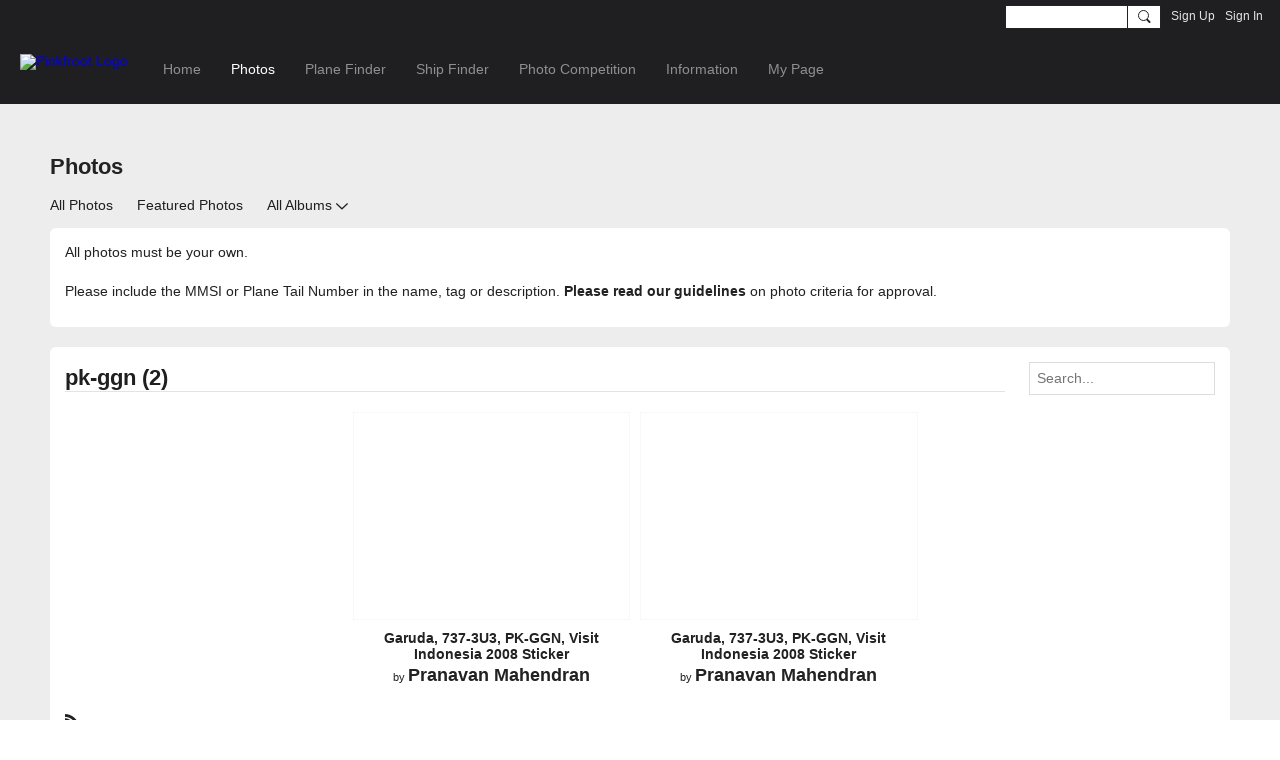

--- FILE ---
content_type: text/html; charset=UTF-8
request_url: https://my.pinkfroot.com/photo/list/tag/pk-ggn
body_size: 27631
content:
<!DOCTYPE html>
<!--[if IE 9]> <html class="ie9" prefix="og: http://ogp.me/ns#"> <![endif]-->
<!--[if !IE]><!--> <html prefix="og: http://ogp.me/ns#"> <!--<![endif]-->
<head>
<script>
    dataLayerMain = [];
        </script>


<!-- Google Tag Manager -->
<script>(function(w,d,s,l,i){w[l]=w[l]||[];w[l].push({'gtm.start':
new Date().getTime(),event:'gtm.js'});var f=d.getElementsByTagName(s)[0],
j=d.createElement(s),dl=l!='dataLayer'?'&l='+l:'';j.async=true;j.src=
'https://www.googletagmanager.com/gtm.js?id='+i+dl;f.parentNode.insertBefore(j,f);
})(window,document,'script','dataLayerMain','GTM-T5W4WQ');</script>
<!-- End Google Tag Manager -->
    <meta http-equiv="Content-Type" content="text/html; charset=utf-8" />
    <title>pk-ggn - Photos - Pinkfroot</title>
    <link rel="alternate" type="application/atom+xml" title="pk-ggn - Photos - Pinkfroot" href="https://my.pinkfroot.com/photo/feed/tag/pk-ggn" />    <link rel="icon" href="/favicon.png?r=1635795724" type="image/png" />
    <link rel="SHORTCUT ICON" href="/favicon.png?r=1635795724" type="image/png" />
    <meta name="description" content="Photo sharing site for Plane Finder Flight Tracker and Ship Finder" />
    <meta name="keywords" content="traffic, marine, flight, tracker, aviation, ais, tracking, ads-b, radar, photos, aircraft, ship, finder, plane" />
<meta name="title" content="pk-ggn - Photos" />
<meta property="og:type" content="website" />
<meta property="og:url" content="https://my.pinkfroot.com/photo/list/tag/pk-ggn" />
<meta property="og:title" content="pk-ggn - Photos" />
<meta property="og:image" content="https://storage.ning.com/topology/rest/1.0/file/get/9757350459?profile=RESIZE_1024x1024" />
<link rel="image_src" href="https://my.pinkfroot.com/appatar.png" />
<link href="https://fonts.googleapis.com/css?family=Fira+Sans:100|Fira+Sans:400|Fira+Sans:500|Fira+Sans:italic500|Fira+Sans:600|Fira+Sans:700|Montserrat:400|Montserrat:500|Montserrat:600" rel="stylesheet">
<script type="text/javascript">
    djConfig = { preventBackButtonFix: false, isDebug: false }
ning = {"CurrentApp":{"premium":true,"iconUrl":"\/appatar.png","url":"http:\/\/pinkfroot.ning.com","domains":["my.pinkfroot.com"],"storageHost":"https:\/\/storage.ning.com","online":true,"privateSource":true,"id":"pinkfroot","appId":7304444,"description":"Photo sharing site for Plane Finder Flight Tracker and Ship Finder","name":"Pinkfroot","owner":"09uq4m3c1njkk","createdDate":"2019-04-29T13:46:13.809Z","canBuyAddons":false,"fileDeleteUrl":"https:\/\/upload.ning.com\/topology\/rest\/1.0\/file\/remove\/","fileInfoUrl":"https:\/\/upload.ning.com\/topology\/rest\/1.0\/file\/info\/","t":"","category":{"traffic":null,"marine":null,"flight":null,"tracker":null,"aviation":null,"ais":null,"tracking":null,"ads-b":null,"radar":null,"photos":null,"aircraft":null,"ship":null,"finder":null,"plane":null},"tags":["traffic","marine","flight","tracker","aviation","ais","tracking","ads-b","radar","photos","aircraft","ship","finder","plane"]},"CurrentProfile":null,"CurrentSitePage":{"bundleId":"7304444:Bundle:1544664","sitePageTargetType":"photoBundle","id":"7304444:SitePage:1544663","title":"Photos","targetType":"photoBundle"},"ICOBoxConfig":{"ICOboxLaunched":false,"timestamp":1769092784,"status":null,"ICOCollectedResult":true},"maxFileUploadSize":7};
        (function(){
            if (!window.ning) { return; }

            var age, gender, rand, obfuscated, combined;

            obfuscated = document.cookie.match(/xgdi=([^;]+)/);
            if (obfuscated) {
                var offset = 100000;
                obfuscated = parseInt(obfuscated[1]);
                rand = obfuscated / offset;
                combined = (obfuscated % offset) ^ rand;
                age = combined % 1000;
                gender = (combined / 1000) & 3;
                gender = (gender == 1 ? 'm' : gender == 2 ? 'f' : 0);
                ning.viewer = {"age":age,"gender":gender};
            }
        })();

        window.xg = window.xg || {};
xg.captcha = {
    'shouldShow': false,
    'siteKey': '6Ldf3AoUAAAAALPgNx2gcXc8a_5XEcnNseR6WmsT'
};
xg.addOnRequire = function(f) { xg.addOnRequire.functions.push(f); };
xg.addOnRequire.functions = [];
xg.addOnFacebookLoad = function (f) { xg.addOnFacebookLoad.functions.push(f); };
xg.addOnFacebookLoad.functions = [];
xg._loader = {
    p: 0,
    loading: function(set) {  this.p++; },
    onLoad: function(set) {
                this.p--;
        if (this.p == 0 && typeof(xg._loader.onDone) == 'function') {
            xg._loader.onDone();
        }
    }
};
xg._loader.loading('xnloader');
if (window.bzplcm) {
    window.bzplcm._profileCount = 0;
    window.bzplcm._profileSend = function() { if (window.bzplcm._profileCount++ == 1) window.bzplcm.send(); };
}
xg._loader.onDone = function() {
            if(window.bzplcm)window.bzplcm.start('ni');
        xg.shared.util.parseWidgets();
    var addOnRequireFunctions = xg.addOnRequire.functions;
    xg.addOnRequire = function(f) { f(); };
    try {
        if (addOnRequireFunctions) { dojo.lang.forEach(addOnRequireFunctions, function(onRequire) { onRequire.apply(); }); }
    } catch (e) {
        if(window.bzplcm)window.bzplcm.ts('nx').send();
        throw e;
    }
    if(window.bzplcm) { window.bzplcm.stop('ni'); window.bzplcm._profileSend(); }
};
window.xn = { track: { event: function() {}, pageView: function() {}, registerCompletedFlow: function() {}, registerError: function() {}, timer: function() { return { lapTime: function() {} }; } } };</script>
<meta name="viewport" content="width=device-width, initial-scale=1.0">
<script type="text/javascript">less = { env: "development" }; </script>

<style type="text/css" media="screen,projection">
@import url(https://static.ning.com/pinkfroot/widgets/shared/less/unversioned/base/iconFont.css?xn_version=202601121642);

</style>
<link class="less-style less-base-and-theme-styles" rel="stylesheet" type="text/css" href="https://my.pinkfroot.com/base-and-theme-styles-css" />


<style type="text/css" media="screen,projection">
@import url(https://fonts.googleapis.com/css?family=Arvo|Cookie|Josefin+Sans|Libre+Baskerville|Merriweather|Montserrat|PT+Sans|Playfair+Display|Quicksand|Raleway|Roboto|Roboto+Condensed:300|Sacramento|Satisfy|Ubuntu+Mono);

</style>

</head>
<body class="page-photo page-photo-list page-photo-list-tag page-photo-list-tag-pk-ggn">
  <!-- Google Tag Manager (noscript) -->
<noscript><iframe src="https://www.googletagmanager.com/ns.html?id=GTM-T5W4WQ" height="0" width="0" style="display:none;visibility:hidden"></iframe></noscript>
<!-- End Google Tag Manager (noscript) -->

  <div class="before-content">
        
    <div class="ningbar cf">
    

        <ul class="ningbar-userLinks linkbar">

                <li>
                    <form id="xn_bar_menu_search" method="GET" action="/main/search/search">
                        <input class="globalsearch" type="search" name="q" value=""><button class="globalsearch-button" type="button" onclick="document.getElementById('xn_bar_menu_search').submit();return false"></button>
                    </form>
                </li>

                    <li><a href="https://my.pinkfroot.com/main/authorization/signUp?target=https%3A%2F%2Fmy.pinkfroot.com%2Fphoto%2Flist%2Ftag%2Fpk-ggn" class="ningbar-link">Sign Up</a></li>
                <li><a href="https://my.pinkfroot.com/main/authorization/signIn?target=https%3A%2F%2Fmy.pinkfroot.com%2Fphoto%2Flist%2Ftag%2Fpk-ggn" class="ningbar-link">Sign In</a></li>
        </ul>

    </div>
    

  </div>

  <div class="central-content cf">
    <header class="site-headerFrame">
      <div class="site-header container">
    <div class="site-nameLogo">
        <p class="header-siteNameLogo">
            <a href="/" class="header-siteName header-hidden" id="header-siteName" >
                testingourstuff
            </a>
            <a href="/" class="header-logoImage " >
                <img src="https://storage.ning.com/topology/rest/1.0/file/get/9757345870?profile=original" alt="Pinkfroot Logo" class="header-logoIMG">
            </a>
        </p>
    </div>
        <nav class="header-nav navbar">
        <div class="occasional-button">
          <button class="button button-iconic">
            <i class="icon icon-menu"></i>
          </button>
        </div>
        <ul class="mainTab">
            <li  class="mainTab-item ">
                    <a class="" href="https://my.pinkfroot.com/home" data-pageType="customPage"  >
                    <span>Home</span>
                </a>
                </li><li dojoType="SubTabHover" class="mainTab-item active">
                    <a class="icon-down" href="https://my.pinkfroot.com/photo" data-pageType="photoBundle"  >
                    <span>Photos</span>
                </a>
                        <ul class="subTab">
                                <li class="subTab-item">
                                    <a href="https://my.pinkfroot.com/photo/list/featured" >
                                        <span>Featured Photos</span>
                                    </a>
                                </li>
                                <li class="subTab-item">
                                    <a href="https://my.pinkfroot.com/photo/Planes" >
                                        <span>Plane Photos</span>
                                    </a>
                                </li>
                                <li class="subTab-item">
                                    <a href="https://my.pinkfroot.com/photo/Ships" >
                                        <span>Ship Photos</span>
                                    </a>
                                </li>
                       </ul>
                </li><li  class="mainTab-item ">
                    <a class="" href="https://planefinder.net/" data-pageType="url"  target="_blank">
                    <span>Plane Finder</span>
                </a>
                </li><li  class="mainTab-item ">
                    <a class="" href="https://shipfinder.co/" data-pageType="url"  target="_blank">
                    <span>Ship Finder</span>
                </a>
                </li><li  class="mainTab-item ">
                    <a class="" href="https://my.pinkfroot.com/page/photo-competition" data-pageType="customPage"  >
                    <span>Photo Competition</span>
                </a>
                </li><li dojoType="SubTabHover" class="mainTab-item ">
                    <a class="icon-down" href="https://my.pinkfroot.com/page/about-the-website" data-pageType="customPage"  >
                    <span>Information</span>
                </a>
                        <ul class="subTab">
                                <li class="subTab-item">
                                    <a href="https://my.pinkfroot.com/photo-rules" >
                                        <span>Photo Guidelines</span>
                                    </a>
                                </li>
                                <li class="subTab-item">
                                    <a href="https://my.pinkfroot.com/faqs" >
                                        <span>FAQs</span>
                                    </a>
                                </li>
                                <li class="subTab-item">
                                    <a href="https://my.pinkfroot.com/page/cookie-policy" >
                                        <span>Cookie Policy</span>
                                    </a>
                                </li>
                                <li class="subTab-item">
                                    <a href="https://my.pinkfroot.com/5d0283c43c1ab" >
                                        <span>Site Guidelines</span>
                                    </a>
                                </li>
                       </ul>
                </li><li  class="mainTab-item ">
                    <a class="" href="https://my.pinkfroot.com/main/authorization/signIn?target=%2Fmy%2Fprofile" data-pageType="profilePage"  >
                    <span>My Page</span>
                </a>
                </li>
        </ul>
    </nav>

</div>

    </header>

    <section class="site-bodyFrame">

      <div class="site-body container">
        <header class="content-header cf">
    <div class="page_header">
            <h1 class="content-name pull-left">Photos</h1>

        <div class="content-actions pull-right">
            <ul class="linkbar linkbar-iconic">
            </ul>
        </div>
    </div>

        <nav class="content-nav condenseable subnavBar cl">
            
<ul class="subnav expanded" data-more="More">
        <li class="">
            <a href="https://my.pinkfroot.com/photo">All Photos
            </a>
        </li>
        <li class="">
            <a href="https://my.pinkfroot.com/photo/list/featured">Featured Photos
            </a>
        </li>
        <li class=" hasNestedItems">
            <a href="https://my.pinkfroot.com/photo/list/categoriesAsAlbums">All Albums
            </a>
                <span class="icon icon-downSubmenu"></span>
                <ul class="nested">
                        <li ><a href="https://my.pinkfroot.com/photo/Planes">Planes</a></li>
                        <li ><a href="https://my.pinkfroot.com/photo/Ships">Ships</a></li>
                    <div class="act-bg"></div>
                </ul>
        </li>
</ul>

        </nav>

</header>
<section class="content-body entry">
    <div class="row">
                <div class="span16 tablet16 mobile16 column">
                            <div class="grid-frame sheet section-html ">
                                <section class="module-body htmlSection">
        <div class="entry-content cf">
            <p>All photos must be your own.</p>
<p>Please include the MMSI or Plane Tail Number in the name, tag or description. <a href="https://my.pinkfroot.com/photo-rules" target="_self">Please read our guidelines</a> on photo criteria for approval.</p>
        </div>
    </section>
                            </div>
                            <div class="section-primaryContent ">
                                <div class="photoListPage grid-frame sheet">
        <div class="row row-narrower2">
            <div class="pageSearch-outer">
                <header class="module-header">
                    <h3 class="module-name">pk-ggn (2)</h3>
                </header>
                <div class="pull-right list-actions">
                        <form action="https://my.pinkfroot.com/photo/list/tag" class="bundlePage-search">
                            <input type="hidden" name="tz" value="">
                            <input class="textfield" type="text" value="" name="q" placeholder="Search..." data-ux="search-event-input">
                        </form>
                </div>
            </div>
        </div>
        <section class="module-body">
            <ul class="matrix row">
                    <li class="matrix-itemFluid photoListPage-entry">
                        <a class="matrix-item matrix-sheet" href="https://my.pinkfroot.com/photo/garuda-737-3u3-pk-ggn-1?context=tag-pk-ggn">
                            <div class="matrix-media-4-3"
                                 style="background-image: url(https://storage.ning.com/topology/rest/1.0/file/get/2863793673?profile=RESIZE_400x&amp;width=400);">
                            </div>
                        </a>
                        <div class="photo-item-description">
                            <h4 class="photo-item-title">
                                <a href="https://my.pinkfroot.com/photo/garuda-737-3u3-pk-ggn-1?context=tag-pk-ggn">Garuda, 737-3U3, PK-GGN, Visit Indonesia 2008 Sticker</a>
                            </h4>
                            <p class="photo-item-contributor">
                                by <a href="/members/PranavanMahendran">Pranavan Mahendran</a>
                            </p>
                        </div>

                    </li>
                    <li class="matrix-itemFluid photoListPage-entry">
                        <a class="matrix-item matrix-sheet" href="https://my.pinkfroot.com/photo/garuda-737-3u3-pk-ggn?context=tag-pk-ggn">
                            <div class="matrix-media-4-3"
                                 style="background-image: url(https://storage.ning.com/topology/rest/1.0/file/get/2863793622?profile=RESIZE_400x&amp;width=400);">
                            </div>
                        </a>
                        <div class="photo-item-description">
                            <h4 class="photo-item-title">
                                <a href="https://my.pinkfroot.com/photo/garuda-737-3u3-pk-ggn?context=tag-pk-ggn">Garuda, 737-3U3, PK-GGN, Visit Indonesia 2008 Sticker</a>
                            </h4>
                            <p class="photo-item-contributor">
                                by <a href="/members/PranavanMahendran">Pranavan Mahendran</a>
                            </p>
                        </div>

                    </li>
            </ul>
        </section>
        <footer class="module-footer cf">
            <a href="https://my.pinkfroot.com/photo/feed/tag/pk-ggn" title="RSS">
                <i class="icon icon-rss">RSS</i>
            </a>
        </footer>
</div>

                            </div>
                </div>
    </div>
</section>

      </div>

    </section>

    <footer class="site-footerFrame">
      <div class="site-footer container cf">
    <p class="footer-right">
            
            <a href="https://my.pinkfroot.com/main/authorization/signUp?target=https%3A%2F%2Fmy.pinkfroot.com%2Fmain%2Findex%2Freport" dojoType="PromptToJoinLink" _joinPromptText="Please sign up or sign in to complete this step." _hasSignUp="true" _signInUrl="https://my.pinkfroot.com/main/authorization/signIn?target=https%3A%2F%2Fmy.pinkfroot.com%2Fmain%2Findex%2Freport">Report an Issue</a> &nbsp;|&nbsp;
            <a href="https://my.pinkfroot.com/main/authorization/privacyPolicy?previousUrl=https%3A%2F%2Fmy.pinkfroot.com%2Fphoto%2Flist%2Ftag%2Fpk-ggn">Privacy Policy</a> &nbsp;|&nbsp;
        <a href="https://my.pinkfroot.com/main/authorization/termsOfService?previousUrl=https%3A%2F%2Fmy.pinkfroot.com%2Fphoto%2Flist%2Ftag%2Fpk-ggn">Terms of Service</a>
    </p>
    <p class="footer-left">
        © 2026&nbsp;Pinkfroot&nbsp;&nbsp;
        <span class="poweredBy-text">
    Powered by     <a class="poweredBy-logo" href="https://www.ning.com/" title="" alt="" rel="dofollow">
        <img class="poweredbylogo" width="37" height="15" src="https://static.ning.com/pinkfroot/widgets/index/gfx/NING_MM_footer_blk1.png?xn_version=202601121642"
             title="Ning Website Builder" alt="Website builder | Create website | Ning.com">
    </a>
</span>

    </p>
</div>


    </footer>

  </div>

  <div class="after-content">
    <div id="xj_baz17246" class="xg_theme"></div>
<div id="xg_overlay" style="display:none;">
<!--[if lte IE 6.5]><iframe></iframe><![endif]-->
</div>
<!--googleoff: all--><noscript>
	<style type="text/css" media="screen">
        #xg { position:relative;top:120px; }
        #xn_bar { top:120px; }
	</style>
	<div class="errordesc noscript">
		<div>
            <h3><strong>Hello, you need to enable JavaScript to use Pinkfroot.</strong></h3>
            <p>Please check your browser settings or contact your system administrator.</p>
			<img src="/xn_resources/widgets/index/gfx/jstrk_off.gif" alt="" height="1" width="1" />
		</div>
	</div>
</noscript><!--googleon: all-->

<script>
        /* TODO: added checked for missing object on page */
        if (typeof xg.shared === "undefined") { xg.shared = {} }
        xg.shared.templates = {"xg.shared.util":{"shared\/moreOfAddon.mustache":"<div class=\"add__example\">\n    <div class=\"add__example_img tile\"\n         data-scale=\"2.4\"\n         data-image=\"{{dataImage}}\"><\/div>\n    <div class=\"add__example_description\">\n        <h3 class=\"add__example_title\">{{addonTitle}}<\/h3>\n        <div class=\"overflow_scroll\">\n            <p>{{addonDescription}}<\/p>\n        <\/div>\n        <div class=\"add__example_actions to_bottom\">\n            <span class=\"price\">{{#DUaddon}}{{fromText}}{{\/DUaddon}}{{^DUaddon}}{{addonCurrency}}{{addonPrice}}{{\/DUaddon}} \/ {{addonPeriod}}<\/span>\n            {{^DUaddon}}\n            <button class=\"ds-button js_show_buyDetails\" data-addon=\"{{addonId}}\">\n                <span>{{addText}}<\/span>\n            <\/button>\n            {{\/DUaddon}}\n        <\/div>\n    <\/div>\n\n<\/div>\n{{#DUaddon}}\n<div class=\"align-center\">\n    <span class=\"payment-switcher\">\n        <input class=\"switcher__input\" type=\"checkbox\" name=\"watched\" id=\"du_switcher_payment_period\">\n        <label class=\"switcher__label\" for=\"du_switcher_payment_period\">\n            <span class=\"switcher__text left\">{{monthly}}<\/span>\n            <span class=\"switcher__text right\">{{annual}}<\/span>\n        <\/label>\n    <\/span>\n<\/div>\n<div data-type=\"popupActivate\">\n\n    <div class=\"storage_block_info after_info\">\n        <div class=\"extra_storage\">\n            <h3 class=\"extra_storage_title\">{{addonTitle}}<\/h3>\n            <p class=\"extra_storage_description\">{{descriptionText}}<\/p>\n            <ul class=\"sell_list\">\n                {{#duAddonsData.Month}}\n                <li class=\"sell_item\">\n                    <input class=\"disk-usage\" id=\"sell_select_{{product}}\" data-slug=\"{{slug}}\" {{#default}}checked{{\/default}} type=\"radio\" name=\"sell_select\">\n                    <label for=\"sell_select_{{product}}\">{{capacity}} GB <span class=\"cost\">{{currency}}{{price}}<\/span><\/label>\n                    <span class=\"radio__icon_mini\"><\/span>\n                <\/li>\n                {{\/duAddonsData.Month}}\n            <\/ul>\n            <span class=\"info_prices\">*{{pricesText}}<\/span>\n        <\/div>\n\n        <div class=\"payment_wrapper\">\n            {{{paymentContent}}}\n        <\/div>\n    <\/div>\n<\/div>\n{{\/DUaddon}}"}}</script>

<div id="i18n" style="display: none;" data-locale="en_US"
        data-messages='{"MAX_CHARACTERS_IS":"We\u2019re sorry. The maximum number of characters is %1$s.","ADD":"Add","ADDON_PRICE_FROM":"from %1$s%2$s","PRICES_SHOWN_PER_MONTH":"Monthly price","ADDON_DU_PAID_DESCRIPTION_SHORT":"You can get more disc space by purchasing the Extra storage addon.","MONTHLY":"Monthly","ANNUAL":"Annual","CLOSE":"Close","OK":"OK","CANCEL":"Cancel","CONFIRMATION":"Confirmation","FRAME_BUSTING_MSG_TITLE":"We\u2019re sorry, this site can\u2019t be embedded in a frame.","FRAME_BUSTING_MSG":"If you\u2019re trying to set up your own domain for your Ning Network, please click here for more information on how to set it up properly. Or, click here to go to the original site.","LOADING":"Loading\u2026","JOIN_NOW":"Join Now","SIGN_UP":"Sign Up","SIGN_IN":"Sign In","PENDING_PROMPT_TITLE":"Membership Pending Approval","YOU_CAN_DO_THIS":"You can do this once your membership has been approved by the administrators."}'></div>
<script type="text/javascript" src="https://static.ning.com/pinkfroot/widgets/lib/core.min.js?xn_version=202601121642"></script><script>
var sources = ["https:\/\/e-commerce.ning.com\/public\/api\/sdk.js","https:\/\/static.ning.com\/pinkfroot\/widgets\/lib\/js\/jquery\/jquery-ui.min.js?xn_version=202601121642","https:\/\/static.ning.com\/pinkfroot\/widgets\/lib\/js\/decimal\/decimal.min.js?xn_version=202601121642","https:\/\/storage.ning.com\/topology\/rest\/1.0\/file\/get\/8154843465?profile=original&r=1746532622"];
var numSources = sources.length;
var heads = document.getElementsByTagName('head');
var node = heads.length > 0 ? heads[0] : document.body;
var onloadFunctionsObj = {};
var createScriptTagFunc = function (source) {
    var script = document.createElement('script');

    script.type = 'text/javascript';
    var currentOnLoad = function () {
         xg._loader.onLoad(source);
    };
    if (script.readyState) { //for IE (including IE9)
         script.onreadystatechange = function () {
             if (script.readyState == 'complete' || script.readyState == 'loaded') {
                 script.onreadystatechange = null;
                 currentOnLoad();
             }
         }
    } else {
        script.onerror = script.onload = currentOnLoad;
    }
    script.src = source;
    node.appendChild(script);
};
for (var i = 0; i < numSources; i++) {
    xg._loader.loading(sources[i]);
    createScriptTagFunc(sources[i]);
}
</script>
<script type="text/javascript">
if (!ning._) {ning._ = {}}
ning._.compat = { encryptedToken: "<empty>" }
ning._.CurrentServerTime = "2026-01-22T14:39:44+00:00";
ning._.probableScreenName = "";
ning._.domains = {
    base: 'ning.com',
    ports: { http: '80', ssl: '443' }
};
ning.loader.version = '202601121642_1'; // DEP-260112_1:191a92e 40
djConfig.parseWidgets = false;
</script>
    <script type="text/javascript">
        xg.token = '';
xg.canTweet = false;
xg.cdnHost = 'static.ning.com';
xg.version = '202601121642';
xg.staticRoot = 'pinkfroot';
xg.xnTrackHost = "coll.ning.com:80";
xg.cdnDefaultPolicyHost = 'static';
xg.cdnPolicy = [];
xg.global = xg.global || {};
xg.global.currentMozzle = 'photo';
xg.global.requestBase = '';
xg.num_thousand_sep = ",";
xg.num_decimal_sep = ".";
    (function() {
        dojo.addOnLoad(function() {
            if(window.bzplcm) { window.bzplcm.ts('hr'); window.bzplcm._profileSend(); }
                    });
                    ning.loader.require('xg.index.like.likeButton', 'xg.shared.subnav', 'xg.shared.SubTabHover', 'xg.shared.PromptToJoinLink', 'xg.index.index.frameResizable', 'xg.index.index.tabChange', function() { xg._loader.onLoad('xnloader'); });
            })();
    </script>
<script type="text/javascript">

  var _gaq = _gaq || [];
  _gaq.push(['_setAccount', 'UA-11830051-3']);
  _gaq.push(['_trackPageview']);

  (function() {
    var ga = document.createElement('script'); ga.type = 'text/javascript'; ga.async = true;
    ga.src = ('https:' == document.location.protocol ? 'https://ssl' : 'http://www') + '.google-analytics.com/ga.js';
    var s = document.getElementsByTagName('script')[0]; s.parentNode.insertBefore(ga, s);
  })();

</script>
<script src="https://static.getclicky.com/js" type="text/javascript"></script>
<script type="text/javascript">try{ clicky.init(66360306); }catch(err){}</script><script>
    document.addEventListener("DOMContentLoaded", function () {
        if (!window.dataLayerMain) {
            return;
        }
        var handler = function (event) {
            var element = event.currentTarget;
            if (element.hasAttribute('data-track-disable')) {
                return;
            }
            var options = JSON.parse(element.getAttribute('data-track'));
            window.dataLayerMain.push({
                'event'         : 'trackEvent',
                'eventType'     : 'googleAnalyticsNetwork',
                'eventCategory' : options && options.category || '',
                'eventAction'   : options && options.action || '',
                'eventLabel'    : options && options.label || '',
                'eventValue'    : options && options.value || ''
            });
            if (options && options.ga4) {
                window.dataLayerMain.push(options.ga4);
            }
        };
        var elements = document.querySelectorAll('[data-track]');
        for (var i = 0; i < elements.length; i++) {
            elements[i].addEventListener('click', handler);
        }
    });
</script>

    
  </div>
</body>
</html>
